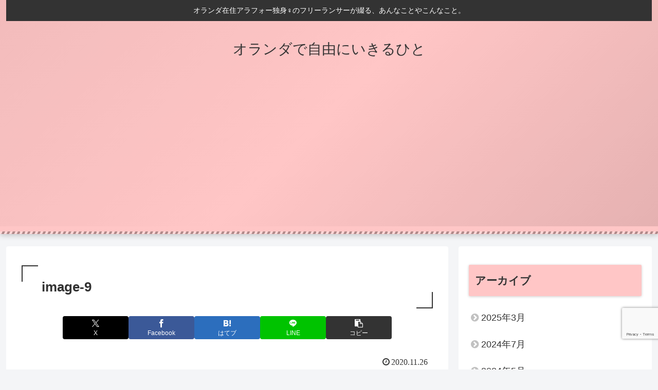

--- FILE ---
content_type: text/html; charset=utf-8
request_url: https://www.google.com/recaptcha/api2/anchor?ar=1&k=6LdX08MmAAAAAPQFhyIHCT-Gvaj9QRhVD40-LLO9&co=aHR0cHM6Ly9zbnVma2luaXN0YS5jb206NDQz&hl=en&v=7gg7H51Q-naNfhmCP3_R47ho&size=invisible&anchor-ms=20000&execute-ms=30000&cb=80nrnsfk2u5i
body_size: 48412
content:
<!DOCTYPE HTML><html dir="ltr" lang="en"><head><meta http-equiv="Content-Type" content="text/html; charset=UTF-8">
<meta http-equiv="X-UA-Compatible" content="IE=edge">
<title>reCAPTCHA</title>
<style type="text/css">
/* cyrillic-ext */
@font-face {
  font-family: 'Roboto';
  font-style: normal;
  font-weight: 400;
  font-stretch: 100%;
  src: url(//fonts.gstatic.com/s/roboto/v48/KFO7CnqEu92Fr1ME7kSn66aGLdTylUAMa3GUBHMdazTgWw.woff2) format('woff2');
  unicode-range: U+0460-052F, U+1C80-1C8A, U+20B4, U+2DE0-2DFF, U+A640-A69F, U+FE2E-FE2F;
}
/* cyrillic */
@font-face {
  font-family: 'Roboto';
  font-style: normal;
  font-weight: 400;
  font-stretch: 100%;
  src: url(//fonts.gstatic.com/s/roboto/v48/KFO7CnqEu92Fr1ME7kSn66aGLdTylUAMa3iUBHMdazTgWw.woff2) format('woff2');
  unicode-range: U+0301, U+0400-045F, U+0490-0491, U+04B0-04B1, U+2116;
}
/* greek-ext */
@font-face {
  font-family: 'Roboto';
  font-style: normal;
  font-weight: 400;
  font-stretch: 100%;
  src: url(//fonts.gstatic.com/s/roboto/v48/KFO7CnqEu92Fr1ME7kSn66aGLdTylUAMa3CUBHMdazTgWw.woff2) format('woff2');
  unicode-range: U+1F00-1FFF;
}
/* greek */
@font-face {
  font-family: 'Roboto';
  font-style: normal;
  font-weight: 400;
  font-stretch: 100%;
  src: url(//fonts.gstatic.com/s/roboto/v48/KFO7CnqEu92Fr1ME7kSn66aGLdTylUAMa3-UBHMdazTgWw.woff2) format('woff2');
  unicode-range: U+0370-0377, U+037A-037F, U+0384-038A, U+038C, U+038E-03A1, U+03A3-03FF;
}
/* math */
@font-face {
  font-family: 'Roboto';
  font-style: normal;
  font-weight: 400;
  font-stretch: 100%;
  src: url(//fonts.gstatic.com/s/roboto/v48/KFO7CnqEu92Fr1ME7kSn66aGLdTylUAMawCUBHMdazTgWw.woff2) format('woff2');
  unicode-range: U+0302-0303, U+0305, U+0307-0308, U+0310, U+0312, U+0315, U+031A, U+0326-0327, U+032C, U+032F-0330, U+0332-0333, U+0338, U+033A, U+0346, U+034D, U+0391-03A1, U+03A3-03A9, U+03B1-03C9, U+03D1, U+03D5-03D6, U+03F0-03F1, U+03F4-03F5, U+2016-2017, U+2034-2038, U+203C, U+2040, U+2043, U+2047, U+2050, U+2057, U+205F, U+2070-2071, U+2074-208E, U+2090-209C, U+20D0-20DC, U+20E1, U+20E5-20EF, U+2100-2112, U+2114-2115, U+2117-2121, U+2123-214F, U+2190, U+2192, U+2194-21AE, U+21B0-21E5, U+21F1-21F2, U+21F4-2211, U+2213-2214, U+2216-22FF, U+2308-230B, U+2310, U+2319, U+231C-2321, U+2336-237A, U+237C, U+2395, U+239B-23B7, U+23D0, U+23DC-23E1, U+2474-2475, U+25AF, U+25B3, U+25B7, U+25BD, U+25C1, U+25CA, U+25CC, U+25FB, U+266D-266F, U+27C0-27FF, U+2900-2AFF, U+2B0E-2B11, U+2B30-2B4C, U+2BFE, U+3030, U+FF5B, U+FF5D, U+1D400-1D7FF, U+1EE00-1EEFF;
}
/* symbols */
@font-face {
  font-family: 'Roboto';
  font-style: normal;
  font-weight: 400;
  font-stretch: 100%;
  src: url(//fonts.gstatic.com/s/roboto/v48/KFO7CnqEu92Fr1ME7kSn66aGLdTylUAMaxKUBHMdazTgWw.woff2) format('woff2');
  unicode-range: U+0001-000C, U+000E-001F, U+007F-009F, U+20DD-20E0, U+20E2-20E4, U+2150-218F, U+2190, U+2192, U+2194-2199, U+21AF, U+21E6-21F0, U+21F3, U+2218-2219, U+2299, U+22C4-22C6, U+2300-243F, U+2440-244A, U+2460-24FF, U+25A0-27BF, U+2800-28FF, U+2921-2922, U+2981, U+29BF, U+29EB, U+2B00-2BFF, U+4DC0-4DFF, U+FFF9-FFFB, U+10140-1018E, U+10190-1019C, U+101A0, U+101D0-101FD, U+102E0-102FB, U+10E60-10E7E, U+1D2C0-1D2D3, U+1D2E0-1D37F, U+1F000-1F0FF, U+1F100-1F1AD, U+1F1E6-1F1FF, U+1F30D-1F30F, U+1F315, U+1F31C, U+1F31E, U+1F320-1F32C, U+1F336, U+1F378, U+1F37D, U+1F382, U+1F393-1F39F, U+1F3A7-1F3A8, U+1F3AC-1F3AF, U+1F3C2, U+1F3C4-1F3C6, U+1F3CA-1F3CE, U+1F3D4-1F3E0, U+1F3ED, U+1F3F1-1F3F3, U+1F3F5-1F3F7, U+1F408, U+1F415, U+1F41F, U+1F426, U+1F43F, U+1F441-1F442, U+1F444, U+1F446-1F449, U+1F44C-1F44E, U+1F453, U+1F46A, U+1F47D, U+1F4A3, U+1F4B0, U+1F4B3, U+1F4B9, U+1F4BB, U+1F4BF, U+1F4C8-1F4CB, U+1F4D6, U+1F4DA, U+1F4DF, U+1F4E3-1F4E6, U+1F4EA-1F4ED, U+1F4F7, U+1F4F9-1F4FB, U+1F4FD-1F4FE, U+1F503, U+1F507-1F50B, U+1F50D, U+1F512-1F513, U+1F53E-1F54A, U+1F54F-1F5FA, U+1F610, U+1F650-1F67F, U+1F687, U+1F68D, U+1F691, U+1F694, U+1F698, U+1F6AD, U+1F6B2, U+1F6B9-1F6BA, U+1F6BC, U+1F6C6-1F6CF, U+1F6D3-1F6D7, U+1F6E0-1F6EA, U+1F6F0-1F6F3, U+1F6F7-1F6FC, U+1F700-1F7FF, U+1F800-1F80B, U+1F810-1F847, U+1F850-1F859, U+1F860-1F887, U+1F890-1F8AD, U+1F8B0-1F8BB, U+1F8C0-1F8C1, U+1F900-1F90B, U+1F93B, U+1F946, U+1F984, U+1F996, U+1F9E9, U+1FA00-1FA6F, U+1FA70-1FA7C, U+1FA80-1FA89, U+1FA8F-1FAC6, U+1FACE-1FADC, U+1FADF-1FAE9, U+1FAF0-1FAF8, U+1FB00-1FBFF;
}
/* vietnamese */
@font-face {
  font-family: 'Roboto';
  font-style: normal;
  font-weight: 400;
  font-stretch: 100%;
  src: url(//fonts.gstatic.com/s/roboto/v48/KFO7CnqEu92Fr1ME7kSn66aGLdTylUAMa3OUBHMdazTgWw.woff2) format('woff2');
  unicode-range: U+0102-0103, U+0110-0111, U+0128-0129, U+0168-0169, U+01A0-01A1, U+01AF-01B0, U+0300-0301, U+0303-0304, U+0308-0309, U+0323, U+0329, U+1EA0-1EF9, U+20AB;
}
/* latin-ext */
@font-face {
  font-family: 'Roboto';
  font-style: normal;
  font-weight: 400;
  font-stretch: 100%;
  src: url(//fonts.gstatic.com/s/roboto/v48/KFO7CnqEu92Fr1ME7kSn66aGLdTylUAMa3KUBHMdazTgWw.woff2) format('woff2');
  unicode-range: U+0100-02BA, U+02BD-02C5, U+02C7-02CC, U+02CE-02D7, U+02DD-02FF, U+0304, U+0308, U+0329, U+1D00-1DBF, U+1E00-1E9F, U+1EF2-1EFF, U+2020, U+20A0-20AB, U+20AD-20C0, U+2113, U+2C60-2C7F, U+A720-A7FF;
}
/* latin */
@font-face {
  font-family: 'Roboto';
  font-style: normal;
  font-weight: 400;
  font-stretch: 100%;
  src: url(//fonts.gstatic.com/s/roboto/v48/KFO7CnqEu92Fr1ME7kSn66aGLdTylUAMa3yUBHMdazQ.woff2) format('woff2');
  unicode-range: U+0000-00FF, U+0131, U+0152-0153, U+02BB-02BC, U+02C6, U+02DA, U+02DC, U+0304, U+0308, U+0329, U+2000-206F, U+20AC, U+2122, U+2191, U+2193, U+2212, U+2215, U+FEFF, U+FFFD;
}
/* cyrillic-ext */
@font-face {
  font-family: 'Roboto';
  font-style: normal;
  font-weight: 500;
  font-stretch: 100%;
  src: url(//fonts.gstatic.com/s/roboto/v48/KFO7CnqEu92Fr1ME7kSn66aGLdTylUAMa3GUBHMdazTgWw.woff2) format('woff2');
  unicode-range: U+0460-052F, U+1C80-1C8A, U+20B4, U+2DE0-2DFF, U+A640-A69F, U+FE2E-FE2F;
}
/* cyrillic */
@font-face {
  font-family: 'Roboto';
  font-style: normal;
  font-weight: 500;
  font-stretch: 100%;
  src: url(//fonts.gstatic.com/s/roboto/v48/KFO7CnqEu92Fr1ME7kSn66aGLdTylUAMa3iUBHMdazTgWw.woff2) format('woff2');
  unicode-range: U+0301, U+0400-045F, U+0490-0491, U+04B0-04B1, U+2116;
}
/* greek-ext */
@font-face {
  font-family: 'Roboto';
  font-style: normal;
  font-weight: 500;
  font-stretch: 100%;
  src: url(//fonts.gstatic.com/s/roboto/v48/KFO7CnqEu92Fr1ME7kSn66aGLdTylUAMa3CUBHMdazTgWw.woff2) format('woff2');
  unicode-range: U+1F00-1FFF;
}
/* greek */
@font-face {
  font-family: 'Roboto';
  font-style: normal;
  font-weight: 500;
  font-stretch: 100%;
  src: url(//fonts.gstatic.com/s/roboto/v48/KFO7CnqEu92Fr1ME7kSn66aGLdTylUAMa3-UBHMdazTgWw.woff2) format('woff2');
  unicode-range: U+0370-0377, U+037A-037F, U+0384-038A, U+038C, U+038E-03A1, U+03A3-03FF;
}
/* math */
@font-face {
  font-family: 'Roboto';
  font-style: normal;
  font-weight: 500;
  font-stretch: 100%;
  src: url(//fonts.gstatic.com/s/roboto/v48/KFO7CnqEu92Fr1ME7kSn66aGLdTylUAMawCUBHMdazTgWw.woff2) format('woff2');
  unicode-range: U+0302-0303, U+0305, U+0307-0308, U+0310, U+0312, U+0315, U+031A, U+0326-0327, U+032C, U+032F-0330, U+0332-0333, U+0338, U+033A, U+0346, U+034D, U+0391-03A1, U+03A3-03A9, U+03B1-03C9, U+03D1, U+03D5-03D6, U+03F0-03F1, U+03F4-03F5, U+2016-2017, U+2034-2038, U+203C, U+2040, U+2043, U+2047, U+2050, U+2057, U+205F, U+2070-2071, U+2074-208E, U+2090-209C, U+20D0-20DC, U+20E1, U+20E5-20EF, U+2100-2112, U+2114-2115, U+2117-2121, U+2123-214F, U+2190, U+2192, U+2194-21AE, U+21B0-21E5, U+21F1-21F2, U+21F4-2211, U+2213-2214, U+2216-22FF, U+2308-230B, U+2310, U+2319, U+231C-2321, U+2336-237A, U+237C, U+2395, U+239B-23B7, U+23D0, U+23DC-23E1, U+2474-2475, U+25AF, U+25B3, U+25B7, U+25BD, U+25C1, U+25CA, U+25CC, U+25FB, U+266D-266F, U+27C0-27FF, U+2900-2AFF, U+2B0E-2B11, U+2B30-2B4C, U+2BFE, U+3030, U+FF5B, U+FF5D, U+1D400-1D7FF, U+1EE00-1EEFF;
}
/* symbols */
@font-face {
  font-family: 'Roboto';
  font-style: normal;
  font-weight: 500;
  font-stretch: 100%;
  src: url(//fonts.gstatic.com/s/roboto/v48/KFO7CnqEu92Fr1ME7kSn66aGLdTylUAMaxKUBHMdazTgWw.woff2) format('woff2');
  unicode-range: U+0001-000C, U+000E-001F, U+007F-009F, U+20DD-20E0, U+20E2-20E4, U+2150-218F, U+2190, U+2192, U+2194-2199, U+21AF, U+21E6-21F0, U+21F3, U+2218-2219, U+2299, U+22C4-22C6, U+2300-243F, U+2440-244A, U+2460-24FF, U+25A0-27BF, U+2800-28FF, U+2921-2922, U+2981, U+29BF, U+29EB, U+2B00-2BFF, U+4DC0-4DFF, U+FFF9-FFFB, U+10140-1018E, U+10190-1019C, U+101A0, U+101D0-101FD, U+102E0-102FB, U+10E60-10E7E, U+1D2C0-1D2D3, U+1D2E0-1D37F, U+1F000-1F0FF, U+1F100-1F1AD, U+1F1E6-1F1FF, U+1F30D-1F30F, U+1F315, U+1F31C, U+1F31E, U+1F320-1F32C, U+1F336, U+1F378, U+1F37D, U+1F382, U+1F393-1F39F, U+1F3A7-1F3A8, U+1F3AC-1F3AF, U+1F3C2, U+1F3C4-1F3C6, U+1F3CA-1F3CE, U+1F3D4-1F3E0, U+1F3ED, U+1F3F1-1F3F3, U+1F3F5-1F3F7, U+1F408, U+1F415, U+1F41F, U+1F426, U+1F43F, U+1F441-1F442, U+1F444, U+1F446-1F449, U+1F44C-1F44E, U+1F453, U+1F46A, U+1F47D, U+1F4A3, U+1F4B0, U+1F4B3, U+1F4B9, U+1F4BB, U+1F4BF, U+1F4C8-1F4CB, U+1F4D6, U+1F4DA, U+1F4DF, U+1F4E3-1F4E6, U+1F4EA-1F4ED, U+1F4F7, U+1F4F9-1F4FB, U+1F4FD-1F4FE, U+1F503, U+1F507-1F50B, U+1F50D, U+1F512-1F513, U+1F53E-1F54A, U+1F54F-1F5FA, U+1F610, U+1F650-1F67F, U+1F687, U+1F68D, U+1F691, U+1F694, U+1F698, U+1F6AD, U+1F6B2, U+1F6B9-1F6BA, U+1F6BC, U+1F6C6-1F6CF, U+1F6D3-1F6D7, U+1F6E0-1F6EA, U+1F6F0-1F6F3, U+1F6F7-1F6FC, U+1F700-1F7FF, U+1F800-1F80B, U+1F810-1F847, U+1F850-1F859, U+1F860-1F887, U+1F890-1F8AD, U+1F8B0-1F8BB, U+1F8C0-1F8C1, U+1F900-1F90B, U+1F93B, U+1F946, U+1F984, U+1F996, U+1F9E9, U+1FA00-1FA6F, U+1FA70-1FA7C, U+1FA80-1FA89, U+1FA8F-1FAC6, U+1FACE-1FADC, U+1FADF-1FAE9, U+1FAF0-1FAF8, U+1FB00-1FBFF;
}
/* vietnamese */
@font-face {
  font-family: 'Roboto';
  font-style: normal;
  font-weight: 500;
  font-stretch: 100%;
  src: url(//fonts.gstatic.com/s/roboto/v48/KFO7CnqEu92Fr1ME7kSn66aGLdTylUAMa3OUBHMdazTgWw.woff2) format('woff2');
  unicode-range: U+0102-0103, U+0110-0111, U+0128-0129, U+0168-0169, U+01A0-01A1, U+01AF-01B0, U+0300-0301, U+0303-0304, U+0308-0309, U+0323, U+0329, U+1EA0-1EF9, U+20AB;
}
/* latin-ext */
@font-face {
  font-family: 'Roboto';
  font-style: normal;
  font-weight: 500;
  font-stretch: 100%;
  src: url(//fonts.gstatic.com/s/roboto/v48/KFO7CnqEu92Fr1ME7kSn66aGLdTylUAMa3KUBHMdazTgWw.woff2) format('woff2');
  unicode-range: U+0100-02BA, U+02BD-02C5, U+02C7-02CC, U+02CE-02D7, U+02DD-02FF, U+0304, U+0308, U+0329, U+1D00-1DBF, U+1E00-1E9F, U+1EF2-1EFF, U+2020, U+20A0-20AB, U+20AD-20C0, U+2113, U+2C60-2C7F, U+A720-A7FF;
}
/* latin */
@font-face {
  font-family: 'Roboto';
  font-style: normal;
  font-weight: 500;
  font-stretch: 100%;
  src: url(//fonts.gstatic.com/s/roboto/v48/KFO7CnqEu92Fr1ME7kSn66aGLdTylUAMa3yUBHMdazQ.woff2) format('woff2');
  unicode-range: U+0000-00FF, U+0131, U+0152-0153, U+02BB-02BC, U+02C6, U+02DA, U+02DC, U+0304, U+0308, U+0329, U+2000-206F, U+20AC, U+2122, U+2191, U+2193, U+2212, U+2215, U+FEFF, U+FFFD;
}
/* cyrillic-ext */
@font-face {
  font-family: 'Roboto';
  font-style: normal;
  font-weight: 900;
  font-stretch: 100%;
  src: url(//fonts.gstatic.com/s/roboto/v48/KFO7CnqEu92Fr1ME7kSn66aGLdTylUAMa3GUBHMdazTgWw.woff2) format('woff2');
  unicode-range: U+0460-052F, U+1C80-1C8A, U+20B4, U+2DE0-2DFF, U+A640-A69F, U+FE2E-FE2F;
}
/* cyrillic */
@font-face {
  font-family: 'Roboto';
  font-style: normal;
  font-weight: 900;
  font-stretch: 100%;
  src: url(//fonts.gstatic.com/s/roboto/v48/KFO7CnqEu92Fr1ME7kSn66aGLdTylUAMa3iUBHMdazTgWw.woff2) format('woff2');
  unicode-range: U+0301, U+0400-045F, U+0490-0491, U+04B0-04B1, U+2116;
}
/* greek-ext */
@font-face {
  font-family: 'Roboto';
  font-style: normal;
  font-weight: 900;
  font-stretch: 100%;
  src: url(//fonts.gstatic.com/s/roboto/v48/KFO7CnqEu92Fr1ME7kSn66aGLdTylUAMa3CUBHMdazTgWw.woff2) format('woff2');
  unicode-range: U+1F00-1FFF;
}
/* greek */
@font-face {
  font-family: 'Roboto';
  font-style: normal;
  font-weight: 900;
  font-stretch: 100%;
  src: url(//fonts.gstatic.com/s/roboto/v48/KFO7CnqEu92Fr1ME7kSn66aGLdTylUAMa3-UBHMdazTgWw.woff2) format('woff2');
  unicode-range: U+0370-0377, U+037A-037F, U+0384-038A, U+038C, U+038E-03A1, U+03A3-03FF;
}
/* math */
@font-face {
  font-family: 'Roboto';
  font-style: normal;
  font-weight: 900;
  font-stretch: 100%;
  src: url(//fonts.gstatic.com/s/roboto/v48/KFO7CnqEu92Fr1ME7kSn66aGLdTylUAMawCUBHMdazTgWw.woff2) format('woff2');
  unicode-range: U+0302-0303, U+0305, U+0307-0308, U+0310, U+0312, U+0315, U+031A, U+0326-0327, U+032C, U+032F-0330, U+0332-0333, U+0338, U+033A, U+0346, U+034D, U+0391-03A1, U+03A3-03A9, U+03B1-03C9, U+03D1, U+03D5-03D6, U+03F0-03F1, U+03F4-03F5, U+2016-2017, U+2034-2038, U+203C, U+2040, U+2043, U+2047, U+2050, U+2057, U+205F, U+2070-2071, U+2074-208E, U+2090-209C, U+20D0-20DC, U+20E1, U+20E5-20EF, U+2100-2112, U+2114-2115, U+2117-2121, U+2123-214F, U+2190, U+2192, U+2194-21AE, U+21B0-21E5, U+21F1-21F2, U+21F4-2211, U+2213-2214, U+2216-22FF, U+2308-230B, U+2310, U+2319, U+231C-2321, U+2336-237A, U+237C, U+2395, U+239B-23B7, U+23D0, U+23DC-23E1, U+2474-2475, U+25AF, U+25B3, U+25B7, U+25BD, U+25C1, U+25CA, U+25CC, U+25FB, U+266D-266F, U+27C0-27FF, U+2900-2AFF, U+2B0E-2B11, U+2B30-2B4C, U+2BFE, U+3030, U+FF5B, U+FF5D, U+1D400-1D7FF, U+1EE00-1EEFF;
}
/* symbols */
@font-face {
  font-family: 'Roboto';
  font-style: normal;
  font-weight: 900;
  font-stretch: 100%;
  src: url(//fonts.gstatic.com/s/roboto/v48/KFO7CnqEu92Fr1ME7kSn66aGLdTylUAMaxKUBHMdazTgWw.woff2) format('woff2');
  unicode-range: U+0001-000C, U+000E-001F, U+007F-009F, U+20DD-20E0, U+20E2-20E4, U+2150-218F, U+2190, U+2192, U+2194-2199, U+21AF, U+21E6-21F0, U+21F3, U+2218-2219, U+2299, U+22C4-22C6, U+2300-243F, U+2440-244A, U+2460-24FF, U+25A0-27BF, U+2800-28FF, U+2921-2922, U+2981, U+29BF, U+29EB, U+2B00-2BFF, U+4DC0-4DFF, U+FFF9-FFFB, U+10140-1018E, U+10190-1019C, U+101A0, U+101D0-101FD, U+102E0-102FB, U+10E60-10E7E, U+1D2C0-1D2D3, U+1D2E0-1D37F, U+1F000-1F0FF, U+1F100-1F1AD, U+1F1E6-1F1FF, U+1F30D-1F30F, U+1F315, U+1F31C, U+1F31E, U+1F320-1F32C, U+1F336, U+1F378, U+1F37D, U+1F382, U+1F393-1F39F, U+1F3A7-1F3A8, U+1F3AC-1F3AF, U+1F3C2, U+1F3C4-1F3C6, U+1F3CA-1F3CE, U+1F3D4-1F3E0, U+1F3ED, U+1F3F1-1F3F3, U+1F3F5-1F3F7, U+1F408, U+1F415, U+1F41F, U+1F426, U+1F43F, U+1F441-1F442, U+1F444, U+1F446-1F449, U+1F44C-1F44E, U+1F453, U+1F46A, U+1F47D, U+1F4A3, U+1F4B0, U+1F4B3, U+1F4B9, U+1F4BB, U+1F4BF, U+1F4C8-1F4CB, U+1F4D6, U+1F4DA, U+1F4DF, U+1F4E3-1F4E6, U+1F4EA-1F4ED, U+1F4F7, U+1F4F9-1F4FB, U+1F4FD-1F4FE, U+1F503, U+1F507-1F50B, U+1F50D, U+1F512-1F513, U+1F53E-1F54A, U+1F54F-1F5FA, U+1F610, U+1F650-1F67F, U+1F687, U+1F68D, U+1F691, U+1F694, U+1F698, U+1F6AD, U+1F6B2, U+1F6B9-1F6BA, U+1F6BC, U+1F6C6-1F6CF, U+1F6D3-1F6D7, U+1F6E0-1F6EA, U+1F6F0-1F6F3, U+1F6F7-1F6FC, U+1F700-1F7FF, U+1F800-1F80B, U+1F810-1F847, U+1F850-1F859, U+1F860-1F887, U+1F890-1F8AD, U+1F8B0-1F8BB, U+1F8C0-1F8C1, U+1F900-1F90B, U+1F93B, U+1F946, U+1F984, U+1F996, U+1F9E9, U+1FA00-1FA6F, U+1FA70-1FA7C, U+1FA80-1FA89, U+1FA8F-1FAC6, U+1FACE-1FADC, U+1FADF-1FAE9, U+1FAF0-1FAF8, U+1FB00-1FBFF;
}
/* vietnamese */
@font-face {
  font-family: 'Roboto';
  font-style: normal;
  font-weight: 900;
  font-stretch: 100%;
  src: url(//fonts.gstatic.com/s/roboto/v48/KFO7CnqEu92Fr1ME7kSn66aGLdTylUAMa3OUBHMdazTgWw.woff2) format('woff2');
  unicode-range: U+0102-0103, U+0110-0111, U+0128-0129, U+0168-0169, U+01A0-01A1, U+01AF-01B0, U+0300-0301, U+0303-0304, U+0308-0309, U+0323, U+0329, U+1EA0-1EF9, U+20AB;
}
/* latin-ext */
@font-face {
  font-family: 'Roboto';
  font-style: normal;
  font-weight: 900;
  font-stretch: 100%;
  src: url(//fonts.gstatic.com/s/roboto/v48/KFO7CnqEu92Fr1ME7kSn66aGLdTylUAMa3KUBHMdazTgWw.woff2) format('woff2');
  unicode-range: U+0100-02BA, U+02BD-02C5, U+02C7-02CC, U+02CE-02D7, U+02DD-02FF, U+0304, U+0308, U+0329, U+1D00-1DBF, U+1E00-1E9F, U+1EF2-1EFF, U+2020, U+20A0-20AB, U+20AD-20C0, U+2113, U+2C60-2C7F, U+A720-A7FF;
}
/* latin */
@font-face {
  font-family: 'Roboto';
  font-style: normal;
  font-weight: 900;
  font-stretch: 100%;
  src: url(//fonts.gstatic.com/s/roboto/v48/KFO7CnqEu92Fr1ME7kSn66aGLdTylUAMa3yUBHMdazQ.woff2) format('woff2');
  unicode-range: U+0000-00FF, U+0131, U+0152-0153, U+02BB-02BC, U+02C6, U+02DA, U+02DC, U+0304, U+0308, U+0329, U+2000-206F, U+20AC, U+2122, U+2191, U+2193, U+2212, U+2215, U+FEFF, U+FFFD;
}

</style>
<link rel="stylesheet" type="text/css" href="https://www.gstatic.com/recaptcha/releases/7gg7H51Q-naNfhmCP3_R47ho/styles__ltr.css">
<script nonce="WnGdHNJrHIOoQOiXYMJjLw" type="text/javascript">window['__recaptcha_api'] = 'https://www.google.com/recaptcha/api2/';</script>
<script type="text/javascript" src="https://www.gstatic.com/recaptcha/releases/7gg7H51Q-naNfhmCP3_R47ho/recaptcha__en.js" nonce="WnGdHNJrHIOoQOiXYMJjLw">
      
    </script></head>
<body><div id="rc-anchor-alert" class="rc-anchor-alert"></div>
<input type="hidden" id="recaptcha-token" value="[base64]">
<script type="text/javascript" nonce="WnGdHNJrHIOoQOiXYMJjLw">
      recaptcha.anchor.Main.init("[\x22ainput\x22,[\x22bgdata\x22,\x22\x22,\[base64]/[base64]/bmV3IFpbdF0obVswXSk6Sz09Mj9uZXcgWlt0XShtWzBdLG1bMV0pOks9PTM/bmV3IFpbdF0obVswXSxtWzFdLG1bMl0pOks9PTQ/[base64]/[base64]/[base64]/[base64]/[base64]/[base64]/[base64]/[base64]/[base64]/[base64]/[base64]/[base64]/[base64]/[base64]\\u003d\\u003d\x22,\[base64]\\u003d\x22,\x22RGMWw5rDusKRT8OSw5hfTEDDvU9Gan/[base64]/Duy7DoyjDtjxsw71NOMO+wqXDhB9mwqt6woIjb8OrwpQQNTrDrjfDv8Kmwp5hPMKNw4d5w5F4wqlHw41KwrEMw7vCjcKZK3PCi3Jew7YowrHDrF/DjVxxw61awq50w7Ewwo7DrTc9ZcKRS8Ovw63Cr8OQw7VtwpTDu8O1woPDgGk3wrUkw7HDsy7Cg1vDklbCkG7Ck8Oiw7/DpcONS09twq8rwp3Dg1LCgsKswpTDjBV+GUHDrMOVVm0NPsKoewopwobDuzHCm8KHCnvCqcOiNcOZw5nCvsO/w4fDtcKuwqvChHtCwrsvBcKCw5IVwo1rwpzCsjrDnsOAfivCksORe0rDkcOUfUBuEMOYRcKXwpHCrMOnw4/DhU4oBU7DocKRwpd6wpvDoX7Cp8K+w4/Dg8OtwqMSw7jDvsKaTBnDiQhWJyHDqhdLw4pRMlPDozvCn8KwezHDgsKtwpQXHBpHC8OcAcKJw53Dt8KrwrPCtmsTVkLCtMOuO8KPwoBJe3LCuMKawqvDsy4bRBjDn8OXRsKNwrDCuTFOwoVCwp7CsMOUXsOsw4/CoGTCiTEMw7DDmBxywofDhcK/wrHCjcKqSsOXwpzCmkTCinDCn2Few4PDjnrCiMKUAnYhesOgw5DDlwh9NTnDscO+HMK5wqHDhyTDgMOBK8OUI2JVRcOmbcOgbAsYXsOcJ8KAwoHCiMKzwrHDvQR4w55Hw6/DvcODOMKfZMK+DcOOKcOeZ8K7w4zDvX3CglzDum5uH8K2w5zCk8OEwrTDu8Kwd8OpwoPDt2kRNjrCqw3DmxN4E8KSw5bDjyrDt3YXPMO1wqtEwr12Ui3Cvks5csKkwp3Ci8Osw5Fae8KsF8K4w7x1wr0/wqHDr8K6wo0NZHbCocKowrEOwoMSCMObZMKxw6zDmBErVcO6GcKiw4zDlsOBRBxuw5PDjQ7DjTXCnS9kBEMqKgbDj8OECRQDwrbCrl3Ci27CpsKmworDm8KQbT/CrTHChDNMXGvCqWHCsAbCrMONFw/DtcKlw6TDpXB4w6FBw6LCrATChcKCO8OCw4jDssOEwonCqgVsw47DuA1Dw4rCtsOQwoHCoF1iwrfCvW/CrcKOEsO9wrTClnQ2wplTeWLCs8KuwosYwpJIYkEnw4bDg0NSwpBYwoXDhSITMi5zw7Ukwp/Cu3wVw79Mw47Ds0fDs8OAOMOdw6nDsMOSW8OYw6Ezc8KWwqZNwqQ/[base64]/CpRbDg8OPw7TCvBxkwqoubFhuw7A6wpt8wpvCqU/CvWxBw7MuenDClMONw6TCt8OdHmx3W8KNElUswq15acKKV8OQccKdw7Z0w7DDp8K1w6MMw4pdfMKkw7DDoUPDoB5Nw7rChsO/[base64]/[base64]/wo05w5lNwovDpsK7DmMvw57Cl8OhWcOYw4Z9KCjCkMOkFyxAw5RXaMKKwpDDixPCjU3CtsOmEWHDv8OXw5HDlsOEblTCtcOGw7cWRmnCo8KGwrh7wrbCrHtRYHfDuyzClsOoWS/CocK/[base64]/H1hXwpbChybChcOKCsOTU8OUwrDCq0FbNwNDdB/CtXTDtw7Dk2TDinkyZyEfZMKrFBXCvE/[base64]/DrsKfw5ZowpxRdiHClUYow47Ci1A4wrZ2w6zCuAnCoMKIUxwvwpc3wrg6acOhw754w67DgMKCDz0wXAAoXS8MLx/[base64]/DhVNeRzfDpT/DqcK7EMKQwr7ClkJmQMOSwqIKLcKFPRfChm0aGjUqYEbDs8ONwoDDosKUw4rDp8OJVcOHfUsCwqfCrFdJwrceQsKkIVnCnsK4wovChcOjw57DkcKQLcKRCsO4w4XCmgvCocKZw7R3PktowqLDocOKccO3I8KVGMKSwqU+CB8QaCh5ZUnDkg/DqlXChsOUw6rCuTTCgMO4H8OWYcONcmtZwrgeQ0gZwqxPwqrCp8Kgw4UvY2DCpMOXwq/CkRjCtMOrwo8VRcObwoRyJ8KbTBfCnCFIwodQUWPDmCLCpgrCrMOoB8KLF2nDvcOhwrfDiH5Yw4PCisODwpnCusKmYMKtKQl2FcK+w4ZhCS/CnlzCkV/[base64]/[base64]/[base64]/DsgTDgMKVw55nwovDn8OZYMKaWsKUwrE5woBnNhbCscOUwr7CjcK7LGrDuMK9wpLDqjE3w6wbw60kw4xfCVMTw4XDmsKtbC5jw417XzR4CsKVccOSwos6KEjDgcOsJ0rCtFZlCMOfITfCp8OvIsOsXSZ9HWnDvsKFaUJsw4zCpzLCrMOvDi/Dg8KnU0B2w5IAwpoRw51TwoNyesOtB23DvMK1H8OuD0VLw4jDlSPDg8Onw7AEwo8nT8Ksw7Fmw70NwrzDp8OEwocMPEVXw6bDi8K/[base64]/CsKEYcKawrLCshbCrXfDu1jDg8K+ccOxS8K/ZMO1EsKYwo5lw5vChcO3w43ChcO9woLDgMO5fXkJw75cLMKtABzCg8KqX3zDk1kVYMKXFcKsdMKEw6VZw4EPw6J8wqZwBnMqaBPCmi0MwrvDg8KKeTLDu1PDicKewrg/wp/[base64]/DglI8XsOIF0N2HjlLPxFmw5DCnsK0wqpgw5NlFwNKF8O2w6ZNwq5fwrHCuQFxw4rChVsIwpjChD4ZFS8VKxxaO2cVw7M0CsKpGsO/IyjDjmfCosKLw7ctbD3DrEV8wrrCu8KDwoHCqMKPw5/[base64]/[base64]/AcOhwo3DhMO6KcOQwo/CmcK0w4zCgx7DpMOtDE9iV0vCpmhUwqF6wrJsw4jCuVlpL8KgXsKvDMO2wpAhQcOtw6fDuMKoID3DuMKxw6wBCsKafhcZwo9jCsOsYz4meWcBw4onYBlKTMOJTsK2RsO/wpLDn8OOw7Z/w6IxXsOHwpZJeXw3wp/DqFcZJsO3Y2A9wrLDpcOWw6Fow4vDhMKCQcO8wq7DhCHCisOrCMOow7PDrGzCqwHCn8OpwpgxwqHDjHXDt8O6fMOuQ17Dq8OSAcKmC8O8w5hfw45qwq5aSljDvETCoifDjMKsEGttLgnDpnZuwpV/bhjCj8K1YVIQD8Ovw7ZHwqrDiHHCssK2wrZsw5HDuMKuwo9iXsKEwrxgw4vCpMOpUGfDjjzDqsOUw65VWBbDmMK/AQDChsOPdMK5PxdAQMO9wrzDoMK3akvDjsOlw4ohV1TCscOgaCDDq8K0VgbDvsK6wpVVwpvDrhfDl3REw5s/SsKvwoRfwq9GIMOnIFMXMCohWMOnFUIhZ8Kzw4snSC/DkFLCuRcHdDwHw47Cu8KpVcK5w5U8GsK9woYycxrCtxjCp3Z+wpFrw5nClUHCmsKTw4HDulzCvlrCvGg5HMO8L8OlwoEfF3zCoMKBMsKewrvCtwkkwpDCl8OqTDclw4c5acKJwoJLw4DCoXnDm1XDoi/DsBx7woJxDwfDtFnDpcKHwpkVdDPDmMKccxsCw6DDnMK0w5vDljBxdcOUwohPwqUuYsOZd8OeGMK/w4EjcMOxXcK3UcOKw5rDlsK0bhRIXiJsCit4wrt6wpbDu8K3IcO0dhfDoMK1UEAidsOOGcKWw7XCscKGTjB+w6XCliHDm2PChMOOwq3DrQdnwrQ/ExbCsEzDoMKKwoBXLwgmCBHDpwPCpQnCpMK1acK3woDCtHI7wrTCmsOYVMK0G8KpwpJQOcOdJ0k9A8Onwpp8CSBeP8O8w5FwMWdvw5/[base64]/CvMO+wrTCkkoJWcOIwrMHesK4bSvCunzCgMKAwo59wpzDtFHChsKqFUUkwqDCm8KiQcKSR8OgwozCiH3Ct0IDaW7Cm8OawqvDu8KHPHrDrsOrwojCjHR1b1DCncOmNsKVJVHDhcOaXMOPMgPDlcOCB8KoegzDhcKpDMOVw7AIw5Vpwr3CkcOAMsKWw78kw5x+cG/ClMOgMsKMwq7CrsOowoxgw47Cl8OjUGwswrDDnsORwqpVw4nDmsKtwpsfwozCl0fDsmBkCxpcw7QuwrDCgijCsDvCnntMYEgASMOGBsOnwonCgirDpS/Cm8O/Y3FzcMOPcgs7w641cmhQwpI8w5fCgsKTw6PCpsOAFzMVw4jCrMOVw4VfJcKfZxLCjsOxw7sjwqgEEyHDkMOhfCVKBl3DhXHCmgMAw7QmwqwjEcOMwqx/J8OLw7lEVsO0w5ZQBlEaKy4mwoLChiYLdFbCpF4RRMKlCC8KCWhWWTslNsOlw7LDucKdw5New5QoTMKIM8OwwqV/w6LCmMOUFjJzGj/DiMKYw7J6UsOMwpfCiUZNwprDuh7ChsKaVsKlw7hCIhEpbAdnwpdfUBHCjsK+J8O1K8KESsO7w6/DjsKCcAtjFCTDvcO/R0nDnUzDsA8Ww7BoB8OIwrtWw4XCsXF0w77DvsOdwqpxF8KvwqzDgX/[base64]/[base64]/Ch8O3w5DCijJpW8K+YsKtPSvDhVDDt8KHwpo4RcOTw5JsUMOkw7wZwq5FecONN3nDvRbCqcKAFT81w5wbMRXCsQ5CwrnClcOsY8KeScOyLsKCw4vClMOPwoR/w7BZeijDm2FDSl9sw7xLWMO9wp4ywo3DkEAvDcOXMwtHQ8O5wq7Csi5Qw4wRB2/DgxLCgSTDt2DCp8K5VsK7w7YfNgNuw7hUw5pmwpZPEU7ChMOxGhfDnRBBDcKdw43CoTx9ZXrDgyzCg8KCw7UnwqAHcjw5JcOAwoBpw6Axw5h8XVhGTsONw6Zqw43DosKNJ8OYewJ/[base64]/[base64]/ClsORwoEPEAQ7IEfDu0bCtcKhAHdjw6xRPAPDu8Kgw4Rzw54/O8Krw7kCwp7Cu8K4w5gcEW1/cz7DnMKiVznCjcKtwrHChsOHw487DMOHcn5yYQfDqsO/wpgsOEfCjcOjwoFGf0B5wpEfSUzDtQLDt0Ihw4vCvTDCkMKDRcKpw59jwpY8HD5Yc3B3wrbDtj1qwrjDpQ7ClnZ9GmnDgMOJa2rDicOyYMOmw4MFwqXCkDRBwrQ4wqxAw6/Ci8KEbHHCpcKww6rDpzXDmMO0w5bDosKyGsKhw7bDszYVb8OJw7BfSGUDwqLDryPCvQ8iCGbCqC/[base64]/wo/DilTCg8K6w6Yfw6jCm0LDqDVkIjECZA/DnsO3wrxIw7rDgy7DvMKfwqIkw67CicOOEcKRdMOxDxLDkjEmw6PDsMOYwoPDlMKtL8OoJSEFw7BWM3/Do8O9wppZw4TDvlfDsjfCgcOOc8Oow58Zw4kMdk7DrGfDugkNXwbCslfDlMK3NRHDr3NSw4LDgMONw5fCtkl2w6ZDIHLCh297wozDksOFLMOeez0fLGvCny/CksOJwqTDhcOpwrzDtsO/[base64]/[base64]/Dt2JPwr/[base64]/CvXDDvMO/w6ULwpDDhsKOwr1KNTvCmcKSbMKHYMKTR8KNTsKtfcKjYVgGSDLCtWrCnMOEd2LCmcKHw7fCp8Oqw6PCvzjCsypHw4LCnV0LaC/Dvnclw6fCoibDsyADcirDtwVlJ8KRw4kfHn/[base64]/ClzlFwqHDuXXCvCF7w41mw7pDS8K/[base64]/JFhQwr7DgSbDqsKPw7LCmTfCgMOJNS7Dj1gsw7l0w5bCj0LDjsO7wprCvsK+Q24eVMOBfnE6w4zDjsOvSwQow6cqwrPCuMOeRFYoWsOtwrUeecObPztzw5nDhcOewq1mTMOteMKcwqIrwq46YMO9w4Miw4nCh8O6O2/CvsKFw646wpdtw6vDvMK/[base64]/CkSnDgcO9fWJXw6QGwqwXAMKPw7bCqsKbamzCjsOWw4kFw4w3wpxWXgnDr8ObwqwDwqXDhxXCvDHClcOHIcKqYSl7UxR5w6/DhT4aw6/Di8ObwqvDhzhrKXHCm8OXVMKGwp5menshb8K5NcOBLi1ndFTDh8O/[base64]/[base64]/w5DDi8KYw4hOXRnCliDCr8Ohw6dWw6vCizvCgsO/w5XCmH9AQ8K/w5Biw58aw7ZiMnbDk05fVxPCtcOfwqrChmYcwqYGw485wqjCsMOKe8KUMl7Dh8O1w67DtMO2BsKYdSXDpyYCSMKDKWhgw6bDlHTDh8OBwpNGLj4ew5Qnw4fCuMO+w6/Do8KBw7cjIMOxw4Nuw5TDtcO8PMKtwqpFYA/CmA7ClMOYwr/[base64]/VUvCr8KVwq5EA8K4M8Opw4NdQsKnwq5xL3tAwoXDl8KBZ1vDlMOIw5jDmcK+W3ZOwqxvTkB2R1/DmSBjQlUAwqzDgkAcd25if8OYwq3DqMK2wqfDvnJ+GDvCvcKJF8KcX8Opw6zCpCU4w7oRMHPCn1oYwqPCuCQVw5rCjXjClsOeU8KFw6gAw5xfwqo9wox9wr16w7/CshUcAsOXfMOhBwLCgHjCjTw6eTsSwo40w4wVw611w6Nzw4DClMKeS8K/woXCsghiw7U0wojDgyATwpJiw5DCncOtOzTCtBxDF8Ogwogjw7Uew6LCtFXDpMO0w6MnSB0kwrY8wphLwpIdU3E4wpzCtcOdN8KVw7LClnoRwr09fzRww6jCpMKdw61Xw7/DmhpUw7DDjQNebsOIT8OMw4LCk20ew7bDpy4KNn3CoiMvw4EfwqzDiCtlwpAdMwjCnMKnwoXDp2/DiMKRw6kjVcKBM8KuSyx4w5XDnRHDtsKoaTgVYmoZOSTCjxx/RQgew6YldRMQc8KgwqIwwqrCuMOpw5zDlsO2KT9xwqLDmMODNWISw4jDu3ZIcMOKKFl8YQ7DscKLw4bCicO8E8OvMV1/wr1CV0fCmsK2AzjCjsK+TsK+aW3CnsK1CBwBPsOgVmjCvMKVScKQwr/DmSFewpLDkB4lJsO/M8OiRQYIwrHDl25Gw7YfDjcyPkstFsKUZ186w7JNw7TCrxAuegrCswzCrcK7fwUWw6VZwpFWAsOGLkhNw7/DlMKrw6E3w57Dj3/DpsOOLBQhd2oSw4kYBsK3w7jDjRo6w7DCgAMKex3DmMOUw4LCmcObwow6wq7Dhg1xwojCucOvE8K7w58xw4PDiHbDvMKVGilUMMKzwrcuT0U/w4YtK2whTcOmQ8K2woLDlcKvL08YZhhqF8K6w5odwqggH2jCmgY3wprDhGImw4whw4LCoEUiWXPCvMOkw6FlbMKrwr7DtCvDgcO5w63CucOeZ8O5w6/CpF0xwrkYAsKdw7vDmcOvO34kw6vDsGbCv8OREQjClsOLwrfDhMOmwo/[base64]/DrsKCw4fDjhAiUMKuCSXDhkINTCkfwq05WWIRDsKwN15vd3R2Z1t4QCEhN8OoQSlxwqPCvV/CscOjwqwFw6zDq0DCu2BIJcKjwoDCqR8QD8OibVnCm8OOw5wUw7zCrygTw5LDiMKjw5/[base64]/Dig/Dl1oybntSEVwEwrHDg1PDvAXDt8O8NEfDrx3DhlbCuwjCtcKmwpQhw6Q/WGgHwpXCmH10w67DrMObwo7DuX0xw6bDlSszUXJ5wr1hW8KPw67Ci1HDmAHDhMOfw4IowrtEAsONw6LCsHwUw6FeJEJEwpRmCxISaV5qwrtSVMK4OsOZHnklUsKrOTDCjSTDk3LDrcOswrPCo8KPw7lFwrA/MsOGFcKvQHd4wqIPwq1VIgHDjsOqLEAjwr/DkmPCuSvCj0XClTfDuMOAw6Rxwq5IwqBObR7Cj2jDrB/DgcOhLg8Yc8OTf2kjTUTDtz4XF2rConpGH8OWwqkOGhY8YBXDssK5MkhmwqDDiQTDuMKtw7VXLkzDjMKSH1XDpDQ6YsKBUEIvw4LCkkfDjsKowpxQw7FOE8OFYCPCrMOpwqIwb3fCmMOVcTfDt8OPfcOpw4rDnQw/[base64]/CkcKyMsKrwpvCtW3CicK7LsOmMMOtalpRw6EneMKwD8O0P8Kpw7LDpS7DvsOCwpI1J8KyOEzDumFswpsUF8OEMydDO8O+woJmf3TCj2nDk1/CiQHCiGpBwrMvw4LDgj/CvB8QwqFew7DCmzHDm8OXel/CgFPCsMKdwpTCpMKPHUfDg8Knw68BwoLDvMKrw73DrSBGHT0Bw7Nuw5opAS/CoAcrw4jClcO/HRIrBsK/[base64]/[base64]/CjMK/Q33DkVzDlgxZwoPCnMK2w6Q+wo/Cg8KGIcK+wqLCjMOcwrB1RMKuw4PDhznCgkbDsSzCgTbDlsOUesK8wqzDg8OHwqvDoMOew4DDqnDCvMOnIsOJQBPCksOyNMK7w4gYXhtUDMKiB8Kqbjwidl/DmsKfwo7Co8ORwqcFw6k5Fw7DsHjDh0PDnMOJwqPDlXsaw4NpCAhqw6zCsQLCrzA9HX7DnEZOw6/Dm1jDo8Kww7DCsT7CqMOpwrpGw4Aww6tcwoDDnMKUwovCmDUwGQx2QjwjwpvDnMKnwpjChMK7w67DpEHCs0ksbQ0uDcKTOn/Cmy0TwrPCqcKHL8OjwqNwH8OLwofCrsKOwpYPw4jDoMOhw43DhcKkQsKrPTjCncKyw6XCoXnDjzrDsMKSwrDCpGcOw7kxwq4bwpPDhcO/XiFEQyLDrsKiNybCn8Kxw53Dtl8yw6LCiFjDjsKlwpTCn0zCoAQbAkZ0w5PDp0fChXZDWcOYwqIkGiXDqjQNVMKzw6LDkRp/wqrDrsOkNB7DjmTDucKQEMOocWTCn8OBWSJdX38vKV1cwo3CtgrCkTFGwqjCsyzChRp7A8KcwpXDt0bDmGIGw7TDmsOuLw7CvcKmZsOKJxUUTDDDrCBbwrokwp7DvgDDlwpwwr/CtsKOU8KcF8Ktw63CmsKew4JzBcOUDcKpOlDCmwbDnkgvCjzDs8OuwoI+LEB8w7/[base64]/CgkA9B2keF8OAa8O3wrrDoj9ba0XCvcOiEsOwbmFqDCBsw7LCkFFXEGlZw7nDqcODwodswqbDoic+bi80w57DigAZwrnDu8Ouw5MZw6E3Hk/Cq8OIKMO+w6s7BcKaw4RUaRLDpMOLXcOsRsOuXwjCnXHCmynDrGXDp8KSB8K5CMOvJXfDgBPDlSLDjsOGwo/CjsKdw6UfUsO6w4lGLzHDvVbCnVXCi1fDsxI3c1/DrcO1w47DusOMwpzCmWUoS3PCjlZ2UMK4w5rCpMKjwoTCgT7DkQokYEoVdFZrRE/DoU7CjMKMw4XCo8KOM8O5wr7Di8OafUbDsGLDjn7Di8OeFcOPwpDDr8Kvw67DpMKcOxBlwp97wpDDt1ZgwpjCm8OXw7wcw6dGwrPDtMKeXwXDrE/DmcO3wootwqs0T8Kdw73Cs1DDtMOWw5zDrMO6XjTDl8ONwq/DrgvDtcKrbnfCniwww43CqsOWwog5HsOgw63CjWV1w75Bw77ClMOrVcKZFSjCgMKNY3rDtCQ3wobCukcew69Cw5UmE2/[base64]/E8KQQsOawp12OsKNw4Y/Y2jDs0J4wpfDkXTDlk8nFybCncOyTcOkF8OEwoY5woQrO8O/HUcHwpjDnMOcwrDCn8K4A0AcLMOfMsKMw5bDmcOhNcKNAsOTwptsFMKzasODfMKKHMKREcK/[base64]/Cpl/DkArCt3HCo3sDw6U3wrldw5hVw4HDvDkjwpVYw7fCh8KSN8K8w7YTL8O+w4XDsVzCqHh3SFRqCcOIP0zCm8Khw6FCWgjCkcKQcMOSPjsvwpBVZV1aFyZqwqRLQUcEw7stwoBBaMO4wo5xQcOXw6zCtk9dFsKNwpzClsKCf8OhX8KnbW7DicO/wogOw4kEwqRvHsK3w5dsw5rDvsKULsKXaV3Cs8KxwpPCmMKdRsOvPMO1w4U+wp0dF2Y0wqzDi8OdwpbCmDbDhsK/[base64]/cm0Hwo3CtsOYwobDgk95w7sGwqLDl03DgT1GFMKCw4LDkMKDwr5fYRnDuALCmsKVwpZCwo8/w6dBwqQ4wpgLJ1PCsz94UAEkCMOEalvDmsOkDWjCsXNLZnR2w5gZworCpw8qwrELFwzCtTcxw7jDjTduw5rDlEzDoSkKO8OPw4LConV1wpzDhW1lw7laPcKRacKMccK8IsK/[base64]/CqsK+KMK7eR1qwr1AwpJ5w6tLwqZcRMKcAV4Jbh5TXsO8LQjCgsKWw6JgwrnDlAw5w580wp5Qw4B6UjFyHEJqcsOQIVDCm03DlcKdfmRRw7DDkcOzw55Gw6vDnmdYSQUtwrzCisOeLcKnNsKsw4M6RRDCmzvCoEVPw7ZcNsKAw7PDoMK/LsOkdFDDuMKNQcOtD8OCRhTCvMKsw7/[base64]/KcOWwpfCmcOaOQ1IwrvCsMO/[base64]/VMKrw5QewrbDt0UVwq5Ywp3Cp3w5w5fDrkbDqcOrwqbDq8KBKcKiWENNw7nDvR89O8K6wqwgwpZ2w5NTCTMhD8K7w6IJBSxsw49xw4/DmEMwcsOzWCItJWzCqXbDjh0IwpRRw4jCp8OsBMKKdGxcUsOIBcO4wrQtw65iED/Dhj1jFcKZViTCqWnDpMK5wqYYEcKRbcOBw5hAw5ZtwrXDuglYw4UEwrxbTcOoB0Qpw4DCt8KxMQrDpcOyw5JQwphpwpgnXXbDu1HDi17DpwUELSV3bMKhNcKOw4g2Kz3DuMOhw6/[base64]/wpNyw63CvMKJw5/DvcK8wrvDilrCiirDtXVqLcKbAMO0LwUVwqFXwoJ/wo3DjMO2J2zDnXlhJMKPNSfDqz0MQMOgwq/[base64]/S0nCqMOywo7Cj8O4QcOKKWHDjTdmwqUDw4xOZzXCscKqR8Okwp8xRMOKa1fCjcOSwrjCiBQKw6hrHMK9wrpYYsKedHIdw45+woXCgsO1wrZMwqIAw6YjYXLCl8K0wo/[base64]/CmB/CkMOnwqbClsK0LMKswrtGwrYZZ156Q2pMw75Ew6bDn3TDgMO7wq3DoMK4wonDtsKYdFMCDj8ZdGd4B3vDrMKOwp4tw4BUOsKZVMOLw5vCk8O9GcOkw6/[base64]/Cg1HCnU/Ds8KIQ1fCgQpTFsOBw7ZVw5cCBsKhMEsZQMOubsKHw5Jww7c/NChBdMOdw4fDl8OhPMK7H2zCgcKfIsOPw47DksO+woUPwofCmcOAwpxgNCwHwqnDlMObeVLDssK/S8Kpwp93VcOVSxBfcRfCmMKQTcKyw6TClcOURyzCiS/DrCrCiyB/HMO9J8Kdw4/DisKuw7Udw7leVTtCOsOlw44XOcObCFDCjcKVWHTDug8BRGxWI3jCncKgw5c5JX/DisKXYUPCiCTCo8KPw59LI8ORwrTClsK0YMOJKGbDiMKSw4EBwoPClsKYw6LDk1/CvkMow4Q7wqEOw4/Co8K9wpzDvMObZsO+NMOUw58fwrrDlsKKwrZXw4TCiDpYMMK3FsOfO0/[base64]/Cg8Ojw6cow6BYw4zDm8O/[base64]/[base64]/[base64]/w4Y0woI3wrfDlMKEw4jDlnBdw5UBw5XDtQg0VMOmwrtxX8KXDUnCoxDDoUUSJsKCTWXCkylrBsK/GcKDw4XCrRnDmHgZwpMhwrt0w69Hw7HDjcKyw6HDtcO7SEDDnQYGQXp3JxcCw5Rnwr00w5N+w7p+GC7ChhnCg8KAwpgfw69Sw5nCk1gww7fCsBvDqcK/w6jCm0rDnj3CqcKeGx5hA8OOw5dlwpjDpMOmwpw3wqklw7sJZcKywpDDm8OfSmHDlcK1w64tw5TDmm0dwqvDk8OnOV4zBjbDvxZlW8OxBErDrcKIwrzCvi/Dm8OXw5bCnMOowp8TdcKnacKaMsOEwqfDumBZwrRCwoPCh0g9NMKqR8KWOBDCmF0/GsKAwr7DoMObKyxWGWjDt17CinTDmmx+bcKhTcO3WjTCo3LDinzDlSDDjsOCTcOwwpTCosOzwo9+EwbDscO5U8Kow5DDrcOsMMKxanF3YU/DqsKsPcOaLG0Bw55Vw6DDrQQUw4rDg8Kwwqhhw7kvSXgOAwdSwodvwpfCqXgZWcK/[base64]/w5vDqzd+VzBHS8KoRMO2KyHDu8KVQMOFw48pbWp6wrLCtsObI8K9KA8hIcOiw5fCuQfCu2kbwrnDusOlwp7DqMOPw5vCr8Krwo17w5HDkcK1MMKmwq/CmyNjw6wLAmvCvMK4w5jDucKjOsO5TVHDscO6fhfDmmjDu8KBw44fFcOaw6/DjFLCv8KjRR17OsK5Y8ORwo/CqMKlwrcwwo/[base64]/DhMO6NsOiSztSNS8bPcO2ESrCksO2w7IEH2czwr/[base64]/wrpNw4HCvsKDVHnDnsKIc8Kiwp9WwrMjw63CqQAUwpgrwpfDrQJnw4LDmcKuwoVrQX3Dtk8pw6bCuknCl1zCnMOLOMK5QcKpwp3CkcK0wpLCmMKmH8KPwrHDlcK1w6tzw7pmNQo8SzQResOEBzzDh8KjIcK9w7MiUgUtwpYNE8K/FsOKOsOUw7lvwrR2FsOww65UPMKHw70Zw5BlGsKEWMO5J8OfEn16woTCq3rDrsKfwrTDh8KEWsKqQnMrAl1oS3dNwqE1BHzDqcOQwqsJBj0fwqs3Al3DtsOkw4bCozbDusK/JMKrEsOfwpg0W8OmbH0cTFsLRhHDpFfDmsKUWsO6w7PCj8KnDC3CisOwHFXDlsKVOwEBAsKvU8OhwojDkxfDrcK8w43DqMOmwrPDjXdSKxETwqo7eBLDjMKdw4tqw6wlw5NGwrfDhsKNEQwsw41iw7DCmkbDhcOsF8OnKsOUwrDDh8KIQ0A/wqodGmABL8KHw4PCmi3Dl8KQwqsNVsK3ER8Sw77Dg3PDpRzCuWLCtsOfwpZZVMOlw7nChcK+S8KHwp5Hw6zCgmHDuMO7UMKHwpUpwr4dfm8rwrHCi8O1X0hNwphkw5jCpHsYw7clCRw/w7A4w5DDlsORZFloYhDDrsOqwoVhGMKCwpPDpcOpQcKTJ8OqMMKGYT/Ch8KSwrzDocOBEUgyPFnCvVxGwrfDpVHDrMOBbcOGVsOhDV4Pe8OlwqnCjsKiwrJNKsOQIcKCc8OYBsKrwp54w74Uw7nCgFAFwq7DjmNtwpLCqDJYw6LDj29kWXVtf8KTw7EVF8KnH8OyZMO2L8O8DkkNwpAgKC/DhcO7wozDvmbCq3wfw6VTGcOiPcKIwoDDq25Jc8KPw5/CqDt2woLDlcOkwoczw5PCocOAVQfDj8KWGmV5w7jDisKpw6pnw4xww5DDiRtwwojDnl1aw63CvcORI8Kiwo40Q8K9wrZBw7g+w5nDlMOMw5ZiP8Otw4jCn8KswoF9wrLCrcOlw7/DmWrCsmMOFEbCn0ZSUytcO8ObdMODw6kEwoZ/[base64]/ChjTCpcOYw7TDlMKEAwxiScKowrTDmQrDuCgEBcKOBMOjw7kUAcOpwr/CssKmwrTDlsODDyt4VQLDh3fCtcOKwr/CpQYUw4zCoMOaATHCosOMRMO4F8O4wonDsSnCjwliRnbChS0wwovCmSBDYcKuG8KMN3rCi2/CiX0YaMKiHcOKwr/CtUoLw4DClMKUw6ZVJi/Di0IqBjDDtE06wqrDmETCmnjCkChIw4IMwozCvmxyHmEyW8KUYkYJYcOJwp4uwoViw483wrFYMjbDp0B+esO/[base64]/w5XCjcKyfiohIzIKFcOOw43DrsKNwrTDiE5sw5NEQ1XDicOpIX/CnsOvwotTDMOLwqvCqjw5QcK3Ng7DuGzCucK7TDxiw7JiBkHDpwEGwqfCgB7Dh25Yw4VXw5jDnnk1JcOPccKRw5YIwqgWwq0ywrvDs8KkwrTCgyLDv8O9RU3DkcOVCcKrSmjDoTcNwrQaccK+w6/Dg8OPw7k/w55dw5QrHhLDkn7DuRI3w6/CnsKTTcOlDmEcwqhxwpXCjMK+wo/CvsKGw6nDgMKrwpF6wpcMACp0wqYCMMKUw4DDt146A00KKMOPwrrDgsKAK23Crx7DrlNRR8OSw7HDq8KuwqnCjXlnwq7DucOKW8O5wo0pbRbCuMO9MRxCwq/CtTbDv2UKwp1LPxdaUk/ChVPCp8KxWzvDkMK7w4JTQ8KcwojDo8OSw6TDkcKxwq/Cg0/CmX/Du8K7LwDCk8KYYgHDmcKKwoXDtXPCmsKUJCLDqcKeZcKYw5fDkwvDmFsFw7kocFDChMKVAMKDQ8OTWcOjdsKawppqc0nCp1XDm8KAM8Ksw5rDrV3CjE8ow47Cg8OywqfDtMO8NDTDmMK2w40wXTnCpcOge1RiRizDusK/X0gIZMKbe8K5S8Kkw4rCkcOnUcK/VcOKwpJ4f2zCu8KmwqnCusOcw5dUwrTCk2pCN8OiYi/[base64]/w5M3w43CrULCjsOxwqDCmcOPZ19Iwp8awqHCtMKaw7UkE0osX8KDVjHCksOcSVfDocKrZMKnTXfDsxUTZMK/wqvCnmrDk8K/TEAAwoRdwo84w6MsX2U9w7ZAw67Dl3EFO8OOf8Kwwp5LbEEYAUrCmx4nwpDDiGDDgMKQNmrDrMOPJsOhw5zDkcOCNcOTCcKRGn/Cn8KzBCxGw7ESXMKNOsOuwoTDmQsWNEvDuwIlw4hpwq4HZzsIFcKEX8KqwoIbw4QAw7tcVcKnw6p4w5FOZMKXLcK/w48rw7TCmMOSIwZmIy3CusO7wqfDlcOMw67DmcOCwrM6ASnCucOKZMKQw6nCmhEWd8K/w4gTK33CnsKhwr/DoA/DocKoKCvDihXCqkhvQMOGX1/DqcOew6hUwq/DrHlnUFAxQMKswp4QS8Oyw6IfTX7Cm8KsYxfDssOFw5Jkw7jDvsKywrB8RioOw4vCgDNDw6V1QAETw4LDtsOcw6PDmMOwwr53wobDhxsPw6XDjMKPPsOuwqVodcOAXTrCrX/DoMK5w6DDviVhfcOQwoQ4MGNhZVnCnMKZfn3CgsOww5oPw4xIdGfDtkUSwp3DncOJw43Cn8O2wroYBXhbDhgeJETCtMObBHJ2w5/Dg17DmHhnwq8YwoZnwpHDgMO6w7khw7XDgMOgwqbCpEjClBjCtWsSwqE7PzDCo8Okw43DtMK6w7vChsO/L8KOccOcwpTCrEbCicKiwp5OwrnCtXpow57DpsKSGDsmwojDuSnDvzvCtsKgwrjDpW9IwrluwrLDnMOONcKzNMOMWCMYPi45L8Kpw5YQwqkDThBpSMOaDyYIHh7DoQliWcO1IRshBsO1EnvCgizCuX81w6o7w5TCisK/w4FGwrHDnQscMRBnwrHCp8Opw4HCi0XDhAvDv8KzwpkBw6TDhwptwrnDvxnDkcK3woHDlQYvw4cww613wrvDl1fDmTXDigTDmsOTCDDDqsKiwpvDtlorwpQDL8K1wrEPL8KUUsO2w6PCkMOJKCHDtMOBw5hPw7JTw7fCjS0YZnjDucOEw6bCmRNzaMOMwo/DjMKIaCjDp8OUw71UWsOxw5cTLMKaw5Y3Z8KwVgXCsMKpJMOaW3vDr3lGwoQqW0rCrcKEwpPDl8OAwpfDqMOIe00twrLCi8K3wpMQSXnDmcOjY03DgMOoZk/[base64]/IMO3Z8OLwrHCusOuwr/Dii1Tw6pIw6B2R2Uaw6XCusOuDxVvesKOwpoEUMKnwovCqRfDmMKxJsKTXcKUa8K4YcKww41Pwplzw4EWw64fwro4djHDmxrCjHUawr93\x22],null,[\x22conf\x22,null,\x226LdX08MmAAAAAPQFhyIHCT-Gvaj9QRhVD40-LLO9\x22,0,null,null,null,1,[21,125,63,73,95,87,41,43,42,83,102,105,109,121],[-1442069,833],0,null,null,null,null,0,null,0,null,700,1,null,0,\[base64]/tzcYADoGZWF6dTZkEg4Iiv2INxgAOgVNZklJNBoZCAMSFR0U8JfjNw7/vqUGGcSdCRmc4owCGQ\\u003d\\u003d\x22,0,0,null,null,1,null,0,0],\x22https://snufkinista.com:443\x22,null,[3,1,1],null,null,null,1,3600,[\x22https://www.google.com/intl/en/policies/privacy/\x22,\x22https://www.google.com/intl/en/policies/terms/\x22],\x22yEok9JAmt77s4TVkP7JV1bF32ovAgqf0n4Mx2WdE000\\u003d\x22,1,0,null,1,1767645451083,0,0,[31,221,207,207],null,[197,169,159,159,34],\x22RC-5z-8GowVYD-j7w\x22,null,null,null,null,null,\x220dAFcWeA4Aljgvg3SDkbBflBeh2tjanVRMQi-1qvxWea38avdyXk7pv782DOqL56P5hpQJMHX0XkCX_EY9AZYU-Mh2A7i8Zqvu3A\x22,1767728250866]");
    </script></body></html>

--- FILE ---
content_type: text/html; charset=utf-8
request_url: https://www.google.com/recaptcha/api2/aframe
body_size: -249
content:
<!DOCTYPE HTML><html><head><meta http-equiv="content-type" content="text/html; charset=UTF-8"></head><body><script nonce="_UhMoOrVVdtH1KmYMIuzag">/** Anti-fraud and anti-abuse applications only. See google.com/recaptcha */ try{var clients={'sodar':'https://pagead2.googlesyndication.com/pagead/sodar?'};window.addEventListener("message",function(a){try{if(a.source===window.parent){var b=JSON.parse(a.data);var c=clients[b['id']];if(c){var d=document.createElement('img');d.src=c+b['params']+'&rc='+(localStorage.getItem("rc::a")?sessionStorage.getItem("rc::b"):"");window.document.body.appendChild(d);sessionStorage.setItem("rc::e",parseInt(sessionStorage.getItem("rc::e")||0)+1);localStorage.setItem("rc::h",'1767641852406');}}}catch(b){}});window.parent.postMessage("_grecaptcha_ready", "*");}catch(b){}</script></body></html>